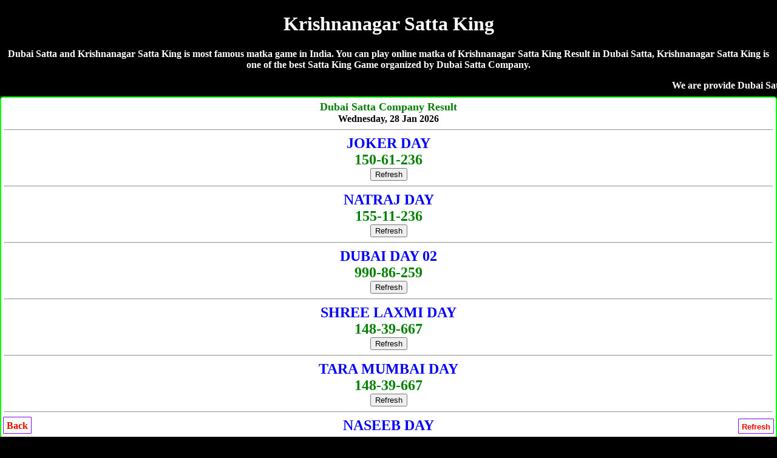

--- FILE ---
content_type: text/html; charset=UTF-8
request_url: https://dubaisattamatka.in/krishnanagar-satta-king.php
body_size: 6557
content:
<!DOCTYPE html>
<html lang="en">
<head>

<title>Krishnanagar Satta King | Satta King 786 | Krishnanagar Satta | Dubai Satta</title>
<meta name="description" content="Dubai Satta, Krishnanagar Satta King 786, Krishnanagar Satta King, Krishnanagar Satta King Result, Satta King 786, Krishnanagar Satta King King, Satta King 786 Krishnanagar, KrishnanagarSatta King">
<meta name="Keywords" content="Dubai Satta, Krishnanagar Satta King, Krishnanagar Result, Krishnanagar Satta, Krishnanagar Satta Result, Satta King 786, KrishnanagarSatta King, Krishnanagar Live Satta King Result, Krishnanagar Satta King King, Krishnanagar Satta King , Krishnanagar Satta King Fast Result, Krishnanagar Satta King Company, Krishnanagar Satta, Krishnanagar Satta King Jodi, Krishnanagar Satta King Leak Game"/>
<meta name="google" content="notranslate">
<meta name="viewport" content="width=device-width, initial-scale=1.0">
<link rel="icon" href="favicon.ico" type="image/x-icon"/>
<link rel="canonical" href="https://dubaisattamatka.in/krishnanagar-satta-king.php" />
<style>
body{background-color: #000; color:#fff; font-weight:bold; font-family:Georgia,serif; text-align:center; margin:auto;}  
a {text-decoration:none;}
.CHARTS{background-color:#fff;color:red;border-width:1px;border-color:lime;border-style:groove;margin-top:5px;margin-bottom:5px;padding-top:10px;padding-bottom:10px;border-radius:5px}.CHARTS a{color:red;text-decoration:none}
.CHART{ background-color: #fff; color: #000; font-weight: bold;  border:2px; border-style:solid; border-color:lime; padding:5px;  border-radius:5px; text-decoration: NONE;  margin-top:5px; margin-bottom:5px; }
 table {border-collapse: collapse; width: 100%; border:5px;}
.w {background-color: white; padding: 10px;}
.b {background-color: cyan; padding: 10px;}
.g {background-color: green; padding: 10px;}
.y {background-color: yellow; padding: 10px; }
.p {background-color: #ff14934a; padding: 10px;}
.button{ border: 2px solid #ff006c; background-color: #ff006c; color: #fff; padding: 3px 7px; border-radius: 8px 0; box-shadow: 0px 0px 1px #000000d6; font-size: 15px; margin: 2px 0 -1px; display: block; transition: all .3s; text-shadow: 1px 1px 2px #222; margin-top: 5px;}
.chart{ background-color: #fff; color: #000; font-weight: bold; font-size: larger; border:2px; border-style:groove; border-color:lime;  text-decoration: NONE;text-shadow: 1px 1px gold;  padding:10px; margin-top:5px; margin-bottom:5px;  border-radius:5px;}
.chart a { color: red; text-decoration: none;}
.charts{ background-color: #fff; color: #000; font-weight: bold;  font-size: larger; border:2px; border-style:groove; border-color:red;  text-decoration: NONE;text-shadow: 1px 1px gold; padding:10px; margin-top:5px; margin-bottom:5px;  border-radius:5px;}
.charts a { color: blue; text-decoration: none;}
.head{ background-color: #9C27B0; color: #fff; font-weight: bold;  font-size: large; text-decoration: none; text-shadow: -1px 1px red;   padding:10px; margin-top:5px; margin-bottom:5px;}
.head2{ background-color: #fff; color: #000; font-weight: bold; margin-top:5px; border-bottom:5px; border: 3px; border-color: #fcfcca; border-style:groove;  font-size: large; text-decoration: none;  padding:10px;}
.result{ background-color: #fff; color: #000; font-weight: bold; font-size: large; text-decoration: none;  padding:10px; border:3px; border-style:solid; border-color:lime;}
.new1 { background-color:#F6F6F6; }
.top{ background-color: white; color: black; border: 2px; border-color: #f2f2f2; border-style:groove; font-weight: bold; text-decoration: none; margin-top:5px; margin-bottom:5px;  border-radius:5px;}
.top a {text-decoration: none;}
.tophead{ background-color: white; color: black; border-width: 2px; border-color: skyblue; border-style: groove; margin-top: 5px; margin-bottom: 5px; padding-top: 10px; padding-bottom: 10px;  font-weight: 800; font-size: large;  font-style: bold; text-shadow: 0px 0px blue; border-radius:5px;}
.tophead a { color: red; text-decoration:none;}
.fixed-footer{padding:0;display:flex;position:fixed;bottom:0;left:0;width:100%;box-shadow:0 -2px 13px -3px #000}
.fixed-footer a{text-decoration:none; background-color:#900031;display:flex;justify-content:center;align-items:center;color:#fff;border-left:1px solid #6f0026;transition:all .3s;flex-direction:column;padding:5px 0 6px}
.fixed-footer a:hover{color:#fff;background-color:#710027;text-shadow:1px 1px 2px #333}
</style>
<link rel="apple-touch-icon" href="https://dubaisattamatka.me/favicon-192x192.png">
<link rel="icon" type="image/png" sizes="32x32" href="/favicon-32x32.png">
<link rel="icon" type="image/png" sizes="16x16" href="/favicon-16x16.png"></head>
<body>
<h1>Krishnanagar Satta King</h1>
<p>Dubai Satta and Krishnanagar Satta King is most famous matka game in India. You can play online matka of Krishnanagar Satta King Result in Dubai Satta, Krishnanagar Satta King is one of the best Satta King Game organized by Dubai Satta Company.</p>
<marquee>We are provide Dubai Satta with Krishnanagar Satta King, Krishnanagar Result, Krishnanagar Satta, Krishnanagar Satta Result, Satta King 786, KrishnanagarSatta King, Krishnanagar Live Satta King Result, Krishnanagar Satta King King, Krishnanagar Satta King , Krishnanagar Satta King Fast Result, Krishnanagar Satta King Company, Krishnanagar Satta, Krishnanagar Satta King Jodi, Krishnanagar Satta King Leak Game</marquee>
<!--Mumbai Company Result-->
<div class="CHART"><font size="4" color="green">Dubai Satta Company Result</font><br>Wednesday, 28  Jan 2026<hr>
<font size="5" color="blue">JOKER DAY</font>
<br>
<font  size="5" color="green">150-61-236</font><br><a href="https://dubaisattamatka.in/"><button>Refresh</button></a>
<hr>
<font size="5" color="blue">NATRAJ DAY </font>
<br>
<font  size="5" color="green">155-11-236</font><br><a href="https://dubaisattamatka.in/"><button>Refresh</button></a>
<hr>
<font size="5" color="blue">DUBAI DAY 02</font>
<br>
<font  size="5" color="green">990-86-259</font><br><a href="https://dubaisattamatka.in/"><button>Refresh</button></a>
<hr>
<font size="5" color="blue">SHREE LAXMI DAY</font>
<br>
<font  size="5" color="green">148-39-667</font><br><a href="https://dubaisattamatka.in/"><button>Refresh</button></a>
<hr>
<font size="5" color="blue">TARA MUMBAI DAY</font>
<br>
<font  size="5" color="green">148-39-667</font><br><a href="https://dubaisattamatka.in/"><button>Refresh</button></a>
<hr>
<font size="5" color="blue">NASEEB DAY</font>
<br>
<font  size="5" color="green">356-4</font><br><a href="https://dubaisattamatka.in/"><button>Refresh</button></a>
<hr>
<font size="5" color="blue">BHOOTNATH DAY </font>
<br>
<font  size="5" color="green">356-4</font><br><a href="https://dubaisattamatka.in/"><button>Refresh</button></a>
<hr>
<font size="5" color="blue">LAXMI DAY</font>
<br>
<font  size="5" color="green">466-6</font><br><a href="https://dubaisattamatka.in/"><button>Refresh</button></a>
<hr>
<font size="5" color="blue">MILAN DAY</font>
<br>
<font  size="5" color="green">119-1</font><br><a href="https://dubaisattamatka.in/"><button>Refresh</button></a>
<hr>
<font size="5" color="blue">NEW WORLI DAY</font>
<br>
<font  size="5" color="green">114-6</font><br><a href="https://dubaisattamatka.in/"><button>Refresh</button></a>
<hr>
<font size="5" color="blue">SHIMLA DAY</font>
<br>
<font  size="5" color="green">119-1</font><br><a href="https://dubaisattamatka.in/"><button>Refresh</button></a>
<hr>
<font size="5" color="blue">SUPREME DAY</font>
<br>
<font  size="5" color="green">128-1</font><br><a href="https://dubaisattamatka.in/"><button>Refresh</button></a>
<hr>
<font size="5" color="blue">SUN DAY</font>
<br>
<font  size="5" color="green">236-1</font><br><a href="https://dubaisattamatka.in/"><button>Refresh</button></a>
<hr>
<font size="5" color="blue">MAHAKAL DAY</font>
<br>
<font  size="5" color="green">119-1</font><br><a href="https://dubaisattamatka.in/"><button>Refresh</button></a>
<hr>
<font size="5" color="blue">DHANVARSHA</font>
<br>
<font  size="5" color="green">348-5</font><br><a href="https://dubaisattamatka.in/"><button>Refresh</button></a>
<hr>
<font size="5" color="blue">KOHINOOR DAY</font>
<br>
<font  size="5" color="green">247-3</font><br><a href="https://dubaisattamatka.in/"><button>Refresh</button></a>
<hr>
<font size="5" color="blue">RAJDHANI DAY</font>
<br>
<font  size="5" color="green">279-8</font><br><a href="https://dubaisattamatka.in/"><button>Refresh</button></a>
<hr>
<font size="5" color="blue">MUMBAI RATAN DAY</font>
<br>
<font  size="5" color="green">279-8</font><br><a href="https://dubaisattamatka.in/"><button>Refresh</button></a>
<hr>
<font size="5" color="blue">DUBAI DAY</font>
<br>
<font  size="5" color="green">389-0</font><br><a href="https://dubaisattamatka.in/"><button>Refresh</button></a>
<hr>
<font size="5" color="blue">KALYAN</font>
<br>
<font  size="5" color="green">348-5</font><br><a href="https://dubaisattamatka.in/"><button>Refresh</button></a>
<hr>
<font size="5" color="blue">BADSHAH DAY</font>
<br>
<font  size="5" color="green">334-0</font><br><a href="https://dubaisattamatka.in/"><button>Refresh</button></a>
<hr>
<font size="5" color="blue">NAGMANI</font>
<br>
<font  size="5" color="green">670-3</font><br><a href="https://dubaisattamatka.in/"><button>Refresh</button></a>
<hr>
<font size="5" color="blue">DUBAI RATAN DAY</font>
<br>
<font  size="5" color="green">348-5</font><br><a href="https://dubaisattamatka.in/"><button>Refresh</button></a>
<hr>
<font size="5" color="blue">JIO BAZAR DAY</font>
<br>
<font  size="5" color="green">248-4</font><br><a href="https://dubaisattamatka.in/"><button>Refresh</button></a>
<hr>
अगर आप खुदका मटका बाजार चलते है तो अपना रिजल्ट साईट पर अपडेट करवाने के लिए कॉल करे- <a href="tel:09179631324"><h3>Pritam Bhai- 09179631324</h3></a>
अडवांस रिजल्ट फीस- Rs.15000/-
</div>
<!--Mumbai Company Result-->

<div class="CHART">सूरत बाज़ार, चेन्नई सुपर, नागपुर डे/नाईट, चेन्नई डे/नाईट, लक्ष्मी डे/नाईट, न्यू वोर्ली डे/नाईट, दुबई डे/नाईट, बादशाह डे/नाईट, सभी गेम का रिजल्ट 1 घंटे पहले लेनें के लिए कॉल करे- <br><br><span style="color:green;"><a href="tel:09179631324">Pritam Bhai- 09179631324</a>
<hr>अडवांस रिजल्ट फीस- Rs.15000/- Per Game</span><br><br>Paytm, Phonepe, GooglePay, Number<br><br><a href="tel:09179631324">Pritam Bhai- 09179631324</a>
</div>
<div style="background-color:yellow; border-radius:5px; padding-top:10px; padding-bottom:10px;"><a href="https://dkmatka.com" style="text-decoration:none;">DKMATKA.COM<br><br>दोस्तों अब आप घर बैठे गेम खेल सकते है!<br><br>जोकर डे/नाइट, नटराज डे/नाइट, राजस्थान डे/नाईट, शिमला डे/नाईट, मुंबई रतन डे/नाइट, जोधपुर डे/नाईट<br><br><span style="color:red;">शुभ बाजार डे/नाइट, धनराज डे/नाइट, बंगाल डे/नाइट, धनलक्ष्मी डे/नाइट, मुंबई वर्ली डे/नाइट, गोवा बाजार डे/नाइट, महाराष्ट्र डे/नाइट, धनलक्ष्मी डे/नाइट, श्रीलक्ष्मी डे/नाइट, नसीब डे/नाइट, महाकाल डे/नाइट,</span><br><br>गेम खेलेंने के लिए नीचे दीये नंबर पर संपर्क करे!<br><br><big>To Play Online Click Here</big>
</a><hr><a href="tel:09755370370"><h3>09755370370</h3></a></div><table class="CHARTS" cellpadding="5" border="1" width="100%" style="background-color:#fc9; font-family:Georgia,serif;">
        <tr><th>SATTA MATKA RESULT</th></tr>
<tr>
<td class="w">

<span style="font-size:22px; color:darkblue;">JIO BAZAR DAY</span><br>
<a style="position: absolute; left:15px;" href="https://dubaisattamatka.me/jio_day_chart.php"><button class="button">Jodi</button></a> <span style="color:blue; font-size:23px;">248-4</span> <a style="position: absolute; right:15px;" href="https://dubaisattamatka.me/jio_day_panel_chart.php"><button class="button">Panel</button></a><br><span style="color:darkblue; font-size:14px;">(03:25 pm - 05:25 pm)</span><br><a href="https://dubaisattamatka.me/"><button>Refresh</button></a>
</td></tr>
<tr>
<td class="w">

<span style="font-size:22px; color:darkblue;">JIO BAZAR NIGHT</span><br>
<a style="position: absolute; left:15px;" href="https://dubaisattamatka.me/jio_night_chart.php"><button class="button">Jodi</button></a> <span style="color:blue; font-size:23px;">789-48-134</span> <a style="position: absolute; right:15px;" href="https://dubaisattamatka.me/jio_night_panel_chart.php"><button class="button">Panel</button></a><br><span style="color:darkblue; font-size:14px;">(09:25 pm - 11:25 pm)</span><br><a href="https://dubaisattamatka.me/"><button>Refresh</button></a>
</td></tr>
<tr>
<td class="w">

<span style="font-size:22px; color:darkblue;">PRABHAT MORNING</span><br>
<a style="position: absolute; left:15px;" href="https://dubaisattamatka.me/prabhat_morning_chart.php"><button class="button">Jodi</button></a> <span style="color:blue; font-size:23px;">Bandhai</span> <a style="position: absolute; right:15px;" href="https://dubaisattamatka.me/prabhat_morning_panel_chart.php"><button class="button">Panel</button></a><br><span style="color:darkblue; font-size:14px;">(11:20 am - 12:20 pm)</span><br><a href="https://dubaisattamatka.me/"><button>Refresh</button></a>
</td></tr>
<tr>
<td class="w">

<span style="font-size:22px; color:darkblue;">PRABHAT NIGHT</span><br>
<a style="position: absolute; left:15px;" href="https://dubaisattamatka.me/prabhat_night_chart.php"><button class="button">Jodi</button></a> <span style="color:blue; font-size:23px;">Bandhai</span> <a style="position: absolute; right:15px;" href="https://dubaisattamatka.me/prabhat_night_panel_chart.php"><button class="button">Panel</button></a><br><span style="color:darkblue; font-size:14px;">(07:15 pm - 08:15 pm)</span><br><a href="https://dubaisattamatka.me/"><button>Refresh</button></a>
</td></tr>
<tr>
<td class="y">

<span style="font-size:22px; color:darkblue;">SUPER NAGPUR DAY</span><br>
<a style="position: absolute; left:15px;" href="https://dubaisattamatka.me/super_nagpur_day_chart.php"><button class="button">Jodi</button></a> <span style="color:blue; font-size:23px;">150-63-229</span> <a style="position: absolute; right:15px;" href="https://dubaisattamatka.me/super_nagpur_day_panel_chart.php"><button class="button">Panel</button></a><br><span style="color:darkblue; font-size:14px;">(01:30pm - 03:00pm)	</span><br><a href="https://dubaisattamatka.me/"><button>Refresh</button></a>
</td></tr>
<tr>
<td class="w">

<span style="font-size:22px; color:darkblue;">KALYAN MORNING</span><br>
<a style="position: absolute; left:15px;" href="https://dubaisattamatka.me/kalyan_morning_chart.php"><button class="button">Jodi</button></a> <span style="color:blue; font-size:23px;">156-23-346</span> <a style="position: absolute; right:15px;" href="https://dubaisattamatka.me/kalyan_morning_panel_chart.php"><button class="button">Panel</button></a><br><span style="color:darkblue; font-size:14px;">(11:15 pm - 12:15 pm)</span><br><a href="https://dubaisattamatka.me/"><button>Refresh</button></a>
</td></tr>
<tr>
<td class="w">

<span style="font-size:22px; color:darkblue;">MADHUR MORNING</span><br>
<a style="position: absolute; left:15px;" href="https://dubaisattamatka.me/madhur_morning_chart.php"><button class="button">Jodi</button></a> <span style="color:blue; font-size:23px;">160-78-189</span> <a style="position: absolute; right:15px;" href="https://dubaisattamatka.me/madhur_morning_panel_chart.php"><button class="button">Panel</button></a><br><span style="color:darkblue; font-size:14px;">(11:30 pm - 12:30 pm)</span><br><a href="https://dubaisattamatka.me/"><button>Refresh</button></a>
</td></tr>
<tr>
<td class="w">

<span style="font-size:22px; color:darkblue;">GOA BAZAR DAY</span><br>
<a style="position: absolute; left:15px;" href="https://dubaisattamatka.me/goa_bazar_day_chart.php"><button class="button">Jodi</button></a> <span style="color:blue; font-size:23px;">230-54-220</span> <a style="position: absolute; right:15px;" href="https://dubaisattamatka.me/goa_bazar_day_panel_chart.php"><button class="button">Panel</button></a><br><span style="color:darkblue; font-size:14px;">(12:00 pm - 02:00 pm)</span><br><a href="https://dubaisattamatka.me/"><button>Refresh</button></a>
</td></tr>
<tr>
<td class="y">

<span style="font-size:22px; color:darkblue;">DHANLAXMI DAY</span><br>
<a style="position: absolute; left:15px;" href="https://dubaisattamatka.me/dhanlaxmi_day_chart.php"><button class="button">Jodi</button></a> <span style="color:blue; font-size:23px;">145-05-258</span> <a style="position: absolute; right:15px;" href="https://dubaisattamatka.me/dhanlaxmi_day_panel_chart.php"><button class="button">Panel</button></a><br><span style="color:darkblue; font-size:14px;">(11:00 am - 12:30 pm)</span><br><a href="https://dubaisattamatka.me/"><button>Refresh</button></a>
</td></tr>
<tr>
<td class="w">

<span style="font-size:22px; color:darkblue;">SURAT BAZAR</span><br>
<a style="position: absolute; left:15px;" href="https://dubaisattamatka.me/surat_bazar_chart.php"><button class="button">Jodi</button></a> <span style="color:blue; font-size:23px;">600-66-178</span> <a style="position: absolute; right:15px;" href="https://dubaisattamatka.me/surat_bazar_panel_chart.php"><button class="button">Panel</button></a><br><span style="color:darkblue; font-size:14px;">(12:30 pm - 01:30 pm) </span><br><a href="https://dubaisattamatka.me/"><button>Refresh</button></a>
</td></tr>
<tr>
<td class="w">

<span style="font-size:22px; color:darkblue;">TIME BAZAR</span><br>
<a style="position: absolute; left:15px;" href="https://dubaisattamatka.me/time_bazar_chart.php"><button class="button">Jodi</button></a> <span style="color:blue; font-size:23px;">155-11-236</span> <a style="position: absolute; right:15px;" href="https://dubaisattamatka.me/time_bazar_panel_chart.php"><button class="button">Panel</button></a><br><span style="color:darkblue; font-size:14px;">(01:00 pm - 03:15 pm) </span><br><a href="https://dubaisattamatka.me/"><button>Refresh</button></a>
</td></tr>
<tr>
<td class="w">

<span style="font-size:22px; color:darkblue;">CHENNAI SUPER</span><br>
<a style="position: absolute; left:15px;" href="https://dubaisattamatka.me/chennai_super_chart.php"><button class="button">Jodi</button></a> <span style="color:blue; font-size:23px;">150-66-123</span> <a style="position: absolute; right:15px;" href="https://dubaisattamatka.me/chennai_super_panel_chart.php"><button class="button">Panel</button></a><br><span style="color:darkblue; font-size:14px;">(12:30 pm - 01:30 pm) </span><br><a href="https://dubaisattamatka.me/"><button>Refresh</button></a>
</td></tr>
<tr>
<td class="y">

<span style="font-size:22px; color:darkblue;">JOKER DAY</span><br>
<a style="position: absolute; left:15px;" href="https://dubaisattamatka.me/joker_day_chart.php"><button class="button">Jodi</button></a> <span style="color:blue; font-size:23px;">150-61-236</span> <a style="position: absolute; right:15px;" href="https://dubaisattamatka.me/joker_day_panel_chart.php"><button class="button">Panel</button></a><br><span style="color:darkblue; font-size:14px;">(01:45 pm - 04:00 pm)</span><br><a href="https://dubaisattamatka.me/"><button>Refresh</button></a>
</td></tr>
<tr>
<td class="w">

<span style="font-size:22px; color:darkblue;">DHAN SHREE DAY</span><br>
<a style="position: absolute; left:15px;" href="https://dubaisattamatka.me/dhan_shree_day_chart.php"><button class="button">Jodi</button></a> <span style="color:blue; font-size:23px;">459-81-344</span> <a style="position: absolute; right:15px;" href="https://dubaisattamatka.me/dhan_shree_day_panel_chart.php"><button class="button">Panel</button></a><br><span style="color:darkblue; font-size:14px;">(11:15 pm - 12:15 pm)</span><br><a href="https://dubaisattamatka.me/"><button>Refresh</button></a>
</td></tr>
<tr>
<td class="w">

<span style="font-size:22px; color:darkblue;">SRIDEVI</span><br>
<a style="position: absolute; left:15px;" href="https://dubaisattamatka.me/sridevi_chart.php"><button class="button">Jodi</button></a> <span style="color:blue; font-size:23px;">490-36-899</span> <a style="position: absolute; right:15px;" href="https://dubaisattamatka.me/sridevi_panel_chart.php"><button class="button">Panel</button></a><br><span style="color:darkblue; font-size:14px;">(11:40 am - 12:40 pm)</span><br><a href="https://dubaisattamatka.me/"><button>Refresh</button></a>
</td></tr>
<tr>
<td class="w">

<span style="font-size:22px; color:darkblue;">DHAN KUBER DAY</span><br>
<a style="position: absolute; left:15px;" href="https://dubaisattamatka.me/dhan_kuber_day_chart.php"><button class="button">Jodi</button></a> <span style="color:blue; font-size:23px;">490-36-899</span> <a style="position: absolute; right:15px;" href="https://dubaisattamatka.me/dhan_kuber_day_panel_chart.php"><button class="button">Panel</button></a><br><span style="color:darkblue; font-size:14px;">(01:00 pm - 02:00 pm)</span><br><a href="https://dubaisattamatka.me/"><button>Refresh</button></a>
</td></tr>
<tr>
<td class="w">

<span style="font-size:22px; color:darkblue;">NATRAJ DAY </span><br>
<a style="position: absolute; left:15px;" href="https://dubaisattamatka.me/natraj_day_chart.php"><button class="button">Jodi</button></a> <span style="color:blue; font-size:23px;">155-11-236</span> <a style="position: absolute; right:15px;" href="https://dubaisattamatka.me/natraj_day_panel_chart.php"><button class="button">Panel</button></a><br><span style="color:darkblue; font-size:14px;">(01:50 pm - 04:00 pm)</span><br><a href="https://dubaisattamatka.me/"><button>Refresh</button></a>
</td></tr>
<tr>
<td class="w">

<span style="font-size:22px; color:darkblue;">RAJDHANI FAST DAY</span><br>
<a style="position: absolute; left:15px;" href="https://dubaisattamatka.me/ "><button class="button">Jodi</button></a> <span style="color:blue; font-size:23px;">779-34-167</span> <a style="position: absolute; right:15px;" href="https://dubaisattamatka.me/ "><button class="button">Panel</button></a><br><span style="color:darkblue; font-size:14px;">(01:30 pm - 03:00 pm)</span><br><a href="https://dubaisattamatka.me/"><button>Refresh</button></a>
</td></tr>
<tr>
<td class="y">

<span style="font-size:22px; color:darkblue;">MUMBAI WORLI DAY</span><br>
<a style="position: absolute; left:15px;" href="https://dubaisattamatka.me/mumbai_worli_day_chart.php"><button class="button">Jodi</button></a> <span style="color:blue; font-size:23px;">790-66-349</span> <a style="position: absolute; right:15px;" href="https://dubaisattamatka.me/mumbai_worli_day_panel_chart.php"><button class="button">Panel</button></a><br><span style="color:darkblue; font-size:14px;">(11:30 am - 01:00 pm)</span><br><a href="https://dubaisattamatka.me/"><button>Refresh</button></a>
</td></tr>
<tr>
<td class="w">

<span style="font-size:22px; color:darkblue;">NAGPUR DAY</span><br>
<a style="position: absolute; left:15px;" href="https://dubaisattamatka.me/nagpur_day_chart.php"><button class="button">Jodi</button></a> <span style="color:blue; font-size:23px;">156-23-148</span> <a style="position: absolute; right:15px;" href="https://dubaisattamatka.me/nagpur_day_panel_chart.php"><button class="button">Panel</button></a><br><span style="color:darkblue; font-size:14px;">(01:00 pm - 02:00 pm)</span><br><a href="https://dubaisattamatka.me/"><button>Refresh</button></a>
</td></tr>
<tr>
<td class="w">

<span style="font-size:22px; color:darkblue;">MADHUR DAY</span><br>
<a style="position: absolute; left:15px;" href="https://dubaisattamatka.me/madhur_day_chart.php"><button class="button">Jodi</button></a> <span style="color:blue; font-size:23px;">160-78-369</span> <a style="position: absolute; right:15px;" href="https://dubaisattamatka.me/madhur_day_panel_chart.php"><button class="button">Panel</button></a><br><span style="color:darkblue; font-size:14px;">(01:30 pm - 02:30 pm)</span><br><a href="https://dubaisattamatka.me/"><button>Refresh</button></a>
</td></tr>
<tr>
<td class="w">

<span style="font-size:22px; color:darkblue;">CHENNAI DAY</span><br>
<a style="position: absolute; left:15px;" href="https://dubaisattamatka.me/chennai_day_chart.php"><button class="button">Jodi</button></a> <span style="color:blue; font-size:23px;">156-23-346</span> <a style="position: absolute; right:15px;" href="https://dubaisattamatka.me/chennai_day_panel_chart.php"><button class="button">Panel</button></a><br><span style="color:darkblue; font-size:14px;">(01:00 pm - 02:00 pm)</span><br><a href="https://dubaisattamatka.me/"><button>Refresh</button></a>
</td></tr>
<tr>
<td class="y">

<span style="font-size:22px; color:darkblue;">RAJASTHAN DAY</span><br>
<a style="position: absolute; left:15px;" href="https://dubaisattamatka.me/rajasthan_day_chart.php"><button class="button">Jodi</button></a> <span style="color:blue; font-size:23px;">160-78-369</span> <a style="position: absolute; right:15px;" href="https://dubaisattamatka.me/rajasthan_day_panel_chart.php"><button class="button">Panel</button></a><br><span style="color:darkblue; font-size:14px;">(02:05 pm - 03:05 pm)</span><br><a href="https://dubaisattamatka.me/"><button>Refresh</button></a>
</td></tr>
<tr>
<td class="y">

<span style="font-size:22px; color:darkblue;">DUBAI DAY 02</span><br>
<a style="position: absolute; left:15px;" href="https://dubaisattamatka.me/dubai_day_02_chart.php"><button class="button">Jodi</button></a> <span style="color:blue; font-size:23px;">990-86-259</span> <a style="position: absolute; right:15px;" href="https://dubaisattamatka.me/dubai_day_02_panel_chart.php"><button class="button">Panel</button></a><br><span style="color:darkblue; font-size:14px;">(01:45 pm - 03:00 pm)</span><br><a href="https://dubaisattamatka.me/"><button>Refresh</button></a>
</td></tr>
<tr>
<td class="w">

<span style="font-size:22px; color:darkblue;">TARA MUMBAI DAY</span><br>
<a style="position: absolute; left:15px;" href="https://dubaisattamatka.me/tara_mumbai_day_chart.php"><button class="button">Jodi</button></a> <span style="color:blue; font-size:23px;">148-39-667</span> <a style="position: absolute; right:15px;" href="https://dubaisattamatka.me/tara_mumbai_day_panel_chart.php"><button class="button">Panel</button></a><br><span style="color:darkblue; font-size:14px;">(01:30-pm-03:00-pm)</span><br><a href="https://dubaisattamatka.me/"><button>Refresh</button></a>
</td></tr>
<tr>
<td class="w">

<span style="font-size:22px; color:darkblue;">SHREE LAXMI DAY</span><br>
<a style="position: absolute; left:15px;" href="https://dubaisattamatka.me/shree_laxmi_day_chart.php"><button class="button">Jodi</button></a> <span style="color:blue; font-size:23px;">148-39-667</span> <a style="position: absolute; right:15px;" href="https://dubaisattamatka.me/shree_laxmi_day_panel_chart.php"><button class="button">Panel</button></a><br><span style="color:darkblue; font-size:14px;">(02:50-pm-03:50 pm)</span><br><a href="https://dubaisattamatka.me/"><button>Refresh</button></a>
</td></tr>
<tr>
<td class="w">

<span style="font-size:22px; color:darkblue;">BHOOTNATH DAY </span><br>
<a style="position: absolute; left:15px;" href="https://dubaisattamatka.me/bhootnath_day_chart.php"><button class="button">Jodi</button></a> <span style="color:blue; font-size:23px;">356-4</span> <a style="position: absolute; right:15px;" href="https://dubaisattamatka.me/bhootnath_day_panel_chart.php"><button class="button">Panel</button></a><br><span style="color:darkblue; font-size:14px;">(01:55-pm-03:55-pm)
</span><br><a href="https://dubaisattamatka.me/"><button>Refresh</button></a>
</td></tr>
<tr>
<td class="w">

<span style="font-size:22px; color:darkblue;">NASEEB DAY</span><br>
<a style="position: absolute; left:15px;" href="https://dubaisattamatka.me/naseeb_day_chart.php"><button class="button">Jodi</button></a> <span style="color:blue; font-size:23px;">356-4</span> <a style="position: absolute; right:15px;" href="https://dubaisattamatka.me/naseeb_day_panel_chart.php"><button class="button">Panel</button></a><br><span style="color:darkblue; font-size:14px;">(02:30 pm - 04:30 pm)</span><br><a href="https://dubaisattamatka.me/"><button>Refresh</button></a>
</td></tr>
<tr>
<td class="w">

<span style="font-size:22px; color:darkblue;">MAHARASHTRA DAY</span><br>
<a style="position: absolute; left:15px;" href="https://dubaisattamatka.me/maharashtra_day_chart.php"><button class="button">Jodi</button></a> <span style="color:blue; font-size:23px;">236-16-259</span> <a style="position: absolute; right:15px;" href="https://dubaisattamatka.me/maharashtra_day_panel_chart.php"><button class="button">Panel</button></a><br><span style="color:darkblue; font-size:14px;">(02:00 pm - 03:00 pm)</span><br><a href="https://dubaisattamatka.me/"><button>Refresh</button></a>
</td></tr>
<tr>
<td class="w">

<span style="font-size:22px; color:darkblue;">LAXMI DAY</span><br>
<a style="position: absolute; left:15px;" href="https://dubaisattamatka.me/laxmi_day_chart.php"><button class="button">Jodi</button></a> <span style="color:blue; font-size:23px;">466-6</span> <a style="position: absolute; right:15px;" href="https://dubaisattamatka.me/laxmi_day_panel_chart.php"><button class="button">Panel</button></a><br><span style="color:darkblue; font-size:14px;">(02:30 pm - 04:30 pm)	</span><br><a href="https://dubaisattamatka.me/"><button>Refresh</button></a>
</td></tr>
<tr>
<td class="w">

<span style="font-size:22px; color:darkblue;">MILAN DAY</span><br>
<a style="position: absolute; left:15px;" href="https://dubaisattamatka.me/milan_day_chart.php"><button class="button">Jodi</button></a> <span style="color:blue; font-size:23px;">119-1</span> <a style="position: absolute; right:15px;" href="https://dubaisattamatka.me/milan_day_panel_chart.php"><button class="button">Panel</button></a><br><span style="color:darkblue; font-size:14px;">(03:00 pm - 05:00 pm)</span><br><a href="https://dubaisattamatka.me/"><button>Refresh</button></a>
</td></tr>
<tr>
<td class="w">

<span style="font-size:22px; color:darkblue;">NEW WORLI DAY</span><br>
<a style="position: absolute; left:15px;" href="https://dubaisattamatka.me/new_worli_day_chart.php"><button class="button">Jodi</button></a> <span style="color:blue; font-size:23px;">114-6</span> <a style="position: absolute; right:15px;" href="https://dubaisattamatka.me/new_worli_day_panel_chart.php"><button class="button">Panel</button></a><br><span style="color:darkblue; font-size:14px;"> (02:30 pm - 04:30 pm)	</span><br><a href="https://dubaisattamatka.me/"><button>Refresh</button></a>
</td></tr>
<tr>
<td class="y">

<span style="font-size:22px; color:darkblue;">SHIMLA DAY</span><br>
<a style="position: absolute; left:15px;" href="https://dubaisattamatka.me/shimla_day_chart.php"><button class="button">Jodi</button></a> <span style="color:blue; font-size:23px;">119-1</span> <a style="position: absolute; right:15px;" href="https://dubaisattamatka.me/shimla_day_panel_chart.php"><button class="button">Panel</button></a><br><span style="color:darkblue; font-size:14px;">(04:05pm - 06:05pm)	</span><br><a href="https://dubaisattamatka.me/"><button>Refresh</button></a>
</td></tr>
<tr>
<td class="w">

<span style="font-size:22px; color:darkblue;">SUPREME DAY</span><br>
<a style="position: absolute; left:15px;" href="https://dubaisattamatka.me/supreme_day_chart.php"><button class="button">Jodi</button></a> <span style="color:blue; font-size:23px;">128-1</span> <a style="position: absolute; right:15px;" href="https://dubaisattamatka.me/supreme_day_panel_chart.php"><button class="button">Panel</button></a><br><span style="color:darkblue; font-size:14px;">(03:35 pm - 05:35 pm)</span><br><a href="https://dubaisattamatka.me/"><button>Refresh</button></a>
</td></tr>
<tr>
<td class="b">

<span style="font-size:22px; color:darkblue;">SUN DAY</span><br>
<a style="position: absolute; left:15px;" href="https://dubaisattamatka.me/sun_day_chart.php"><button class="button">Jodi</button></a> <span style="color:blue; font-size:23px;">236-1</span> <a style="position: absolute; right:15px;" href="https://dubaisattamatka.me/sun_day_panel_chart.php"><button class="button">Panel</button></a><br><span style="color:darkblue; font-size:14px;">(04:05 pm - 06:05 pm)</span><br><a href="https://dubaisattamatka.me/"><button>Refresh</button></a>
</td></tr>
<tr>
<td class="w">

<span style="font-size:22px; color:darkblue;">MAHAKAL DAY</span><br>
<a style="position: absolute; left:15px;" href="https://dubaisattamatka.me/mahakal_day_chart.php"><button class="button">Jodi</button></a> <span style="color:blue; font-size:23px;">119-1</span> <a style="position: absolute; right:15px;" href="https://dubaisattamatka.me/mahakal_day_panel_chart.php"><button class="button">Panel</button></a><br><span style="color:darkblue; font-size:14px;">(03:50pm - 05:50pm)	</span><br><a href="https://dubaisattamatka.me/"><button>Refresh</button></a>
</td></tr>
<tr>
<td class="y">

<span style="font-size:22px; color:darkblue;">DHANVARSHA</span><br>
<a style="position: absolute; left:15px;" href="https://dubaisattamatka.me/dhanvarsha_chart.php"><button class="button">Jodi</button></a> <span style="color:blue; font-size:23px;">348-5</span> <a style="position: absolute; right:15px;" href="https://dubaisattamatka.me/dhanvarsha_panel_chart.php"><button class="button">Panel</button></a><br><span style="color:darkblue; font-size:14px;">(03:30 pm - 05:30 pm)</span><br><a href="https://dubaisattamatka.me/"><button>Refresh</button></a>
</td></tr>
<tr>
<td class="w">

<span style="font-size:22px; color:darkblue;">KOHINOOR DAY</span><br>
<a style="position: absolute; left:15px;" href="https://dubaisattamatka.me/kohinoor_day_chart.php"><button class="button">Jodi</button></a> <span style="color:blue; font-size:23px;">247-3</span> <a style="position: absolute; right:15px;" href="https://dubaisattamatka.me/kohinoor_day_panel_chart.php"><button class="button">Panel</button></a><br><span style="color:darkblue; font-size:14px;">(02:30 pm - 04:30 pm)	</span><br><a href="https://dubaisattamatka.me/"><button>Refresh</button></a>
</td></tr>
<tr>
<td class="w">

<span style="font-size:22px; color:darkblue;">RAJDHANI DAY</span><br>
<a style="position: absolute; left:15px;" href="https://dubaisattamatka.me/rajdhani_day_chart.php"><button class="button">Jodi</button></a> <span style="color:blue; font-size:23px;">279-8</span> <a style="position: absolute; right:15px;" href="https://dubaisattamatka.me/rajdhani_day_panel_chart.php"><button class="button">Panel</button></a><br><span style="color:darkblue; font-size:14px;">(03:00 pm - 05:00 pm)</span><br><a href="https://dubaisattamatka.me/"><button>Refresh</button></a>
</td></tr>
<tr>
<td class="y">

<span style="font-size:22px; color:darkblue;">MUMBAI RATAN DAY</span><br>
<a style="position: absolute; left:15px;" href="https://dubaisattamatka.me/mumbai_ratan_day_chart.php"><button class="button">Jodi</button></a> <span style="color:blue; font-size:23px;">279-8</span> <a style="position: absolute; right:15px;" href="https://dubaisattamatka.me/mumbai_ratan_day_panel_chart.php"><button class="button">Panel</button></a><br><span style="color:darkblue; font-size:14px;">(04:05 pm - 06:05 pm)</span><br><a href="https://dubaisattamatka.me/"><button>Refresh</button></a>
</td></tr>
<tr>
<td class="w">

<span style="font-size:22px; color:darkblue;">DUBAI DAY</span><br>
<a style="position: absolute; left:15px;" href="https://dubaisattamatka.me/dubai_day_chart.php"><button class="button">Jodi</button></a> <span style="color:blue; font-size:23px;">389-0</span> <a style="position: absolute; right:15px;" href="https://dubaisattamatka.me/dubai_day_panel_chart.php"><button class="button">Panel</button></a><br><span style="color:darkblue; font-size:14px;">(03:30 pm - 05:30 pm)</span><br><a href="https://dubaisattamatka.me/"><button>Refresh</button></a>
</td></tr>
<tr>
<td class="w">

<span style="font-size:22px; color:darkblue;">KALYAN</span><br>
<a style="position: absolute; left:15px;" href="https://dubaisattamatka.me/kalyan_chart.php"><button class="button">Jodi</button></a> <span style="color:blue; font-size:23px;">348-5</span> <a style="position: absolute; right:15px;" href="https://dubaisattamatka.me/kalyan_panel_chart.php"><button class="button">Panel</button></a><br><span style="color:darkblue; font-size:14px;">(03:15 pm - 05:15 pm)</span><br><a href="https://dubaisattamatka.me/"><button>Refresh</button></a>
</td></tr>
<tr>
<td class="w">

<span style="font-size:22px; color:darkblue;">BADSHAH DAY</span><br>
<a style="position: absolute; left:15px;" href="https://dubaisattamatka.me/badshah_day_chart.php"><button class="button">Jodi</button></a> <span style="color:blue; font-size:23px;">334-0</span> <a style="position: absolute; right:15px;" href="https://dubaisattamatka.me/badshah_day_panel_chart.php"><button class="button">Panel</button></a><br><span style="color:darkblue; font-size:14px;">( 03:30 pm - 05:30 pm)</span><br><a href="https://dubaisattamatka.me/"><button>Refresh</button></a>
</td></tr>
<tr>
<td class="y">

<span style="font-size:22px; color:darkblue;">JODHPUR DAY</span><br>
<a style="position: absolute; left:15px;" href="https://dubaisattamatka.me/jodhpur_day_chart.php"><button class="button">Jodi</button></a> <span style="color:blue; font-size:23px;">250-76-600</span> <a style="position: absolute; right:15px;" href="https://dubaisattamatka.me/jodhpur_day_panel_chart.php"><button class="button">Panel</button></a><br><span style="color:darkblue; font-size:14px;">( 05:30 pm - 07:30 pm)</span><br><a href="https://dubaisattamatka.me/"><button>Refresh</button></a>
</td></tr>
<tr>
<td class="w">

<span style="font-size:22px; color:darkblue;">BHOOTNATH NIGHT</span><br>
<a style="position: absolute; left:15px;" href="https://dubaisattamatka.me/bhootnath_night_chart.php"><button class="button">Jodi</button></a> <span style="color:blue; font-size:23px;">290-17-458</span> <a style="position: absolute; right:15px;" href="https://dubaisattamatka.me/bhootnath_night_panel_chart.php"><button class="button">Panel</button></a><br><span style="color:darkblue; font-size:14px;">( 06:00 pm - 09:00 pm)</span><br><a href="https://dubaisattamatka.me/"><button>Refresh</button></a>
</td></tr>
<tr>
<td class="w">

<span style="font-size:22px; color:darkblue;">NASEEB NIGHT</span><br>
<a style="position: absolute; left:15px;" href="https://dubaisattamatka.me/naseeb_night_chart.php"><button class="button">Jodi</button></a> <span style="color:blue; font-size:23px;">290-17-458</span> <a style="position: absolute; right:15px;" href="https://dubaisattamatka.me/naseeb_night_panel_chart.php"><button class="button">Panel</button></a><br><span style="color:darkblue; font-size:14px;">(06:30 pm - 09:30 pm)
</span><br><a href="https://dubaisattamatka.me/"><button>Refresh</button></a>
</td></tr>
<tr>
<td class="w">

<span style="font-size:22px; color:darkblue;">NAGMANI</span><br>
<a style="position: absolute; left:15px;" href="https://dubaisattamatka.me/nagmani_chart.php"><button class="button">Jodi</button></a> <span style="color:blue; font-size:23px;">670-3</span> <a style="position: absolute; right:15px;" href="https://dubaisattamatka.me/nagmani_panel_chart.php"><button class="button">Panel</button></a><br><span style="color:darkblue; font-size:14px;">( 04:30 pm - 06:30 pm)</span><br><a href="https://dubaisattamatka.me/"><button>Refresh</button></a>
</td></tr>
<tr>
<td class="y">

<span style="font-size:22px; color:darkblue;">DHANLAXMI NIGHT</span><br>
<a style="position: absolute; left:15px;" href="https://dubaisattamatka.me/dhanlaxmi_night_chart.php"><button class="button">Jodi</button></a> <span style="color:blue; font-size:23px;">236-16-259</span> <a style="position: absolute; right:15px;" href="https://dubaisattamatka.me/dhanlaxmi_night_panel_chart.php"><button class="button">Panel</button></a><br><span style="color:darkblue; font-size:14px;">(07:00 pm - 08:30 pm)	</span><br><a href="https://dubaisattamatka.me/"><button>Refresh</button></a>
</td></tr>
<tr>
<td class="w">

<span style="font-size:22px; color:darkblue;">DHAN SHREE NIGHT</span><br>
<a style="position: absolute; left:15px;" href="https://dubaisattamatka.me/dhan_shree_night_chart.php"><button class="button">Jodi</button></a> <span style="color:blue; font-size:23px;">177-55-122</span> <a style="position: absolute; right:15px;" href="https://dubaisattamatka.me/dhan_shree_night_panel_chart.php"><button class="button">Panel</button></a><br><span style="color:darkblue; font-size:14px;">(06:30 pm - 07:30 pm)</span><br><a href="https://dubaisattamatka.me/"><button>Refresh</button></a>
</td></tr>
<tr>
<td class="w">

<span style="font-size:22px; color:darkblue;">SRIDEVI NIGHT</span><br>
<a style="position: absolute; left:15px;" href="https://dubaisattamatka.me/sridevi_night_chart.php"><button class="button">Jodi</button></a> <span style="color:blue; font-size:23px;">226-00-677</span> <a style="position: absolute; right:15px;" href="https://dubaisattamatka.me/sridevi_night_panel_chart.php"><button class="button">Panel</button></a><br><span style="color:darkblue; font-size:14px;">(07:00 pm - 08:00 pm)</span><br><a href="https://dubaisattamatka.me/"><button>Refresh</button></a>
</td></tr>
<tr>
<td class="y">

<span style="font-size:22px; color:darkblue;">JOKER NIGHT </span><br>
<a style="position: absolute; left:15px;" href="https://dubaisattamatka.me/joker_night_chart.php"><button class="button">Jodi</button></a> <span style="color:blue; font-size:23px;">250-76-600</span> <a style="position: absolute; right:15px;" href="https://dubaisattamatka.me/joker_night_panel_chart.php"><button class="button">Panel</button></a><br><span style="color:darkblue; font-size:14px;">(07:05 pm - 08:05 pm)</span><br><a href="https://dubaisattamatka.me/"><button>Refresh</button></a>
</td></tr>
<tr>
<td class="w">

<span style="font-size:22px; color:darkblue;">DHAN KUBER NIGHT</span><br>
<a style="position: absolute; left:15px;" href="https://dubaisattamatka.me/dhan_kuber_night_chart.php"><button class="button">Jodi</button></a> <span style="color:blue; font-size:23px;">226-00-677</span> <a style="position: absolute; right:15px;" href="https://dubaisattamatka.me/dhan_kuber_night_panel_chart.php"><button class="button">Panel</button></a><br><span style="color:darkblue; font-size:14px;">(07:45 pm - 08:45 pm)</span><br><a href="https://dubaisattamatka.me/"><button>Refresh</button></a>
</td></tr>
<tr>
<td class="w">

<span style="font-size:22px; color:darkblue;">MAHARASHTRA NIGHT</span><br>
<a style="position: absolute; left:15px;" href="https://dubaisattamatka.me/maharashtra_night_chart.php"><button class="button">Jodi</button></a> <span style="color:blue; font-size:23px;">370-04-158</span> <a style="position: absolute; right:15px;" href="https://dubaisattamatka.me/maharashtra_night_panel_chart.php"><button class="button">Panel</button></a><br><span style="color:darkblue; font-size:14px;">(08:30 pm - 10:30 pm)</span><br><a href="https://dubaisattamatka.me/"><button>Refresh</button></a>
</td></tr>
<tr>
<td class="w">

<span style="font-size:22px; color:darkblue;">NATRAJ NIGHT</span><br>
<a style="position: absolute; left:15px;" href="https://dubaisattamatka.me/natraj_night_chart.php"><button class="button">Jodi</button></a> <span style="color:blue; font-size:23px;">250-76-600</span> <a style="position: absolute; right:15px;" href="https://dubaisattamatka.me/natraj_night_panel_chart.php"><button class="button">Panel</button></a><br><span style="color:darkblue; font-size:14px;">(07:05 pm - 08:05 pm)</span><br><a href="https://dubaisattamatka.me/"><button>Refresh</button></a>
</td></tr>
<tr>
<td class="w">

<span style="font-size:22px; color:darkblue;">NAGPUR NIGHT</span><br>
<a style="position: absolute; left:15px;" href="https://dubaisattamatka.me/nagpur_night_chart.php"><button class="button">Jodi</button></a> <span style="color:blue; font-size:23px;">800-80-578</span> <a style="position: absolute; right:15px;" href="https://dubaisattamatka.me/nagpur_night_panel_chart.php"><button class="button">Panel</button></a><br><span style="color:darkblue; font-size:14px;">(08:00 pm - 10:00 pm) </span><br><a href="https://dubaisattamatka.me/"><button>Refresh</button></a>
</td></tr>
<tr>
<td class="w">

<span style="font-size:22px; color:darkblue;">MADHUR NIGHT</span><br>
<a style="position: absolute; left:15px;" href="https://dubaisattamatka.me/madhur_night_chart.php"><button class="button">Jodi</button></a> <span style="color:blue; font-size:23px;">355-35-230</span> <a style="position: absolute; right:15px;" href="https://dubaisattamatka.me/madhur_night_panel_chart.php"><button class="button">Panel</button></a><br><span style="color:darkblue; font-size:14px;">(08:30 pm - 10:30 pm)	</span><br><a href="https://dubaisattamatka.me/"><button>Refresh</button></a>
</td></tr>
<tr>
<td class="w">

<span style="font-size:22px; color:darkblue;">CHENNAI NIGHT</span><br>
<a style="position: absolute; left:15px;" href="https://dubaisattamatka.me/chennai_night_chart.php"><button class="button">Jodi</button></a> <span style="color:blue; font-size:23px;">350-80-280</span> <a style="position: absolute; right:15px;" href="https://dubaisattamatka.me/chennai_night_panel_chart.php"><button class="button">Panel</button></a><br><span style="color:darkblue; font-size:14px;">(08:00 pm - 10:00 pm) </span><br><a href="https://dubaisattamatka.me/"><button>Refresh</button></a>
</td></tr>
<tr>
<td class="y">

<span style="font-size:22px; color:darkblue;">RAJASTHAN NIGHT</span><br>
<a style="position: absolute; left:15px;" href="https://dubaisattamatka.me/rajasthan_night_chart.php"><button class="button">Jodi</button></a> <span style="color:blue; font-size:23px;">355-35-230</span> <a style="position: absolute; right:15px;" href="https://dubaisattamatka.me/rajasthan_night_panel_chart.php"><button class="button">Panel</button></a><br><span style="color:darkblue; font-size:14px;">(09:05 pm - 11:05 pm)</span><br><a href="https://dubaisattamatka.me/"><button>Refresh</button></a>
</td></tr>
<tr>
<td class="w">

<span style="font-size:22px; color:darkblue;">RAJDHANI FAST NIGHT</span><br>
<a style="position: absolute; left:15px;" href="https://dubaisattamatka.me/punjab_night_chart.php"><button class="button">Jodi</button></a> <span style="color:blue; font-size:23px;">299-06-448</span> <a style="position: absolute; right:15px;" href="https://dubaisattamatka.me/punjab_night_panel_chart.php"><button class="button">Panel</button></a><br><span style="color:darkblue; font-size:14px;">(08:00 pm - 09:30 pm)</span><br><a href="https://dubaisattamatka.me/"><button>Refresh</button></a>
</td></tr>
<tr>
<td class="w">

<span style="font-size:22px; color:darkblue;">TARA MUMBAI NIGHT	</span><br>
<a style="position: absolute; left:15px;" href="https://dubaisattamatka.me/tara_mumbai_night_chart.php"><button class="button">Jodi</button></a> <span style="color:blue; font-size:23px;">789-40-479</span> <a style="position: absolute; right:15px;" href="https://dubaisattamatka.me/tara_mumbai_night_panel_chart.php"><button class="button">Panel</button></a><br><span style="color:darkblue; font-size:14px;">(08:30 pm - 10:30 pm)</span><br><a href="https://dubaisattamatka.me/"><button>Refresh</button></a>
</td></tr>
<tr>
<td class="w">

<span style="font-size:22px; color:darkblue;">SHREE LAXMI NIGHT</span><br>
<a style="position: absolute; left:15px;" href="https://dubaisattamatka.me/shree_laxmi_night_chart.php"><button class="button">Jodi</button></a> <span style="color:blue; font-size:23px;">789-41-146</span> <a style="position: absolute; right:15px;" href="https://dubaisattamatka.me/shree_laxmi_night_panel_chart.php"><button class="button">Panel</button></a><br><span style="color:darkblue; font-size:14px;">(09:15 pm - 11:15 pm)</span><br><a href="https://dubaisattamatka.me/"><button>Refresh</button></a>
</td></tr>
<tr>
<td class="w">

<span style="font-size:22px; color:darkblue;">MUMBAI WORLI NIGHT</span><br>
<a style="position: absolute; left:15px;" href="https://dubaisattamatka.me/mumbai_worli_night_chart.php"><button class="button">Jodi</button></a> <span style="color:blue; font-size:23px;">355-32-156</span> <a style="position: absolute; right:15px;" href="https://dubaisattamatka.me/mumbai_worli_night_panel_chart.php"><button class="button">Panel</button></a><br><span style="color:darkblue; font-size:14px;">(09:30 pm - 11:30 pm)</span><br><a href="https://dubaisattamatka.me/"><button>Refresh</button></a>
</td></tr>
<tr>
<td class="w">

<span style="font-size:22px; color:darkblue;">LAXMI NIGHT</span><br>
<a style="position: absolute; left:15px;" href="https://dubaisattamatka.me/laxmi_night_chart.php"><button class="button">Jodi</button></a> <span style="color:blue; font-size:23px;">566-72-345</span> <a style="position: absolute; right:15px;" href="https://dubaisattamatka.me/laxmi_night_panel_chart.php"><button class="button">Panel</button></a><br><span style="color:darkblue; font-size:14px;">(08:30 pm - 10:30 pm)</span><br><a href="https://dubaisattamatka.me/"><button>Refresh</button></a>
</td></tr>
<tr>
<td class="w">

<span style="font-size:22px; color:darkblue;">MILAN NIGHT</span><br>
<a style="position: absolute; left:15px;" href="https://dubaisattamatka.me/milan_night_chart.php"><button class="button">Jodi</button></a> <span style="color:blue; font-size:23px;">110-27-890</span> <a style="position: absolute; right:15px;" href="https://dubaisattamatka.me/milan_night_panel_chart.php"><button class="button">Panel</button></a><br><span style="color:darkblue; font-size:14px;">(09:10 pm - 11:10 pm)</span><br><a href="https://dubaisattamatka.me/"><button>Refresh</button></a>
</td></tr>
<tr>
<td class="w">

<span style="font-size:22px; color:darkblue;">NEW WORLI NIGHT</span><br>
<a style="position: absolute; left:15px;" href="https://dubaisattamatka.me/new_worli_night_chart.php"><button class="button">Jodi</button></a> <span style="color:blue; font-size:23px;">115-72-480</span> <a style="position: absolute; right:15px;" href="https://dubaisattamatka.me/new_worli_night_panel_chart.php"><button class="button">Panel</button></a><br><span style="color:darkblue; font-size:14px;">(08:30 pm - 10:30 pm)</span><br><a href="https://dubaisattamatka.me/"><button>Refresh</button></a>
</td></tr>
<tr>
<td class="y">

<span style="font-size:22px; color:darkblue;">SHIMLA NIGHT</span><br>
<a style="position: absolute; left:15px;" href="https://dubaisattamatka.me/shimla_night_chart.php"><button class="button">Jodi</button></a> <span style="color:blue; font-size:23px;">110-27-890</span> <a style="position: absolute; right:15px;" href="https://dubaisattamatka.me/shimla_night_panel_chart.php"><button class="button">Panel</button></a><br><span style="color:darkblue; font-size:14px;">(09:45 pm - 11:45 pm)</span><br><a href="https://dubaisattamatka.me/"><button>Refresh</button></a>
</td></tr>
<tr>
<td class="w">

<span style="font-size:22px; color:darkblue;">SUPREME NIGHT</span><br>
<a style="position: absolute; left:15px;" href="https://dubaisattamatka.me/supreme_night_chart.php"><button class="button">Jodi</button></a> <span style="color:blue; font-size:23px;">144-95-113</span> <a style="position: absolute; right:15px;" href="https://dubaisattamatka.me/supreme_night_panel_chart.php"><button class="button">Panel</button></a><br><span style="color:darkblue; font-size:14px;">(08:45 pm - 10:45 pm)</span><br><a href="https://dubaisattamatka.me/"><button>Refresh</button></a>
</td></tr>
<tr>
<td class="b">

<span style="font-size:22px; color:darkblue;">SUN NIGHT</span><br>
<a style="position: absolute; left:15px;" href="https://dubaisattamatka.me/sun_night_chart.php"><button class="button">Jodi</button></a> <span style="color:blue; font-size:23px;">144-95-113</span> <a style="position: absolute; right:15px;" href="https://dubaisattamatka.me/sun_night_panel_chart.php"><button class="button">Panel</button></a><br><span style="color:darkblue; font-size:14px;">(09:25 pm - 11:25 pm)</span><br><a href="https://dubaisattamatka.me/"><button>Refresh</button></a>
</td></tr>
<tr>
<td class="w">

<span style="font-size:22px; color:darkblue;">MAHAKAL NIGHT</span><br>
<a style="position: absolute; left:15px;" href="https://dubaisattamatka.me/mahakal_night_chart.php"><button class="button">Jodi</button></a> <span style="color:blue; font-size:23px;">110-27-899</span> <a style="position: absolute; right:15px;" href="https://dubaisattamatka.me/mahakal_night_panel_chart.php"><button class="button">Panel</button></a><br><span style="color:darkblue; font-size:14px;">(09:45 pm - 11:45 pm)</span><br><a href="https://dubaisattamatka.me/"><button>Refresh</button></a>
</td></tr>
<tr>
<td class="w">

<span style="font-size:22px; color:darkblue;">DUBAI NIGHT 02</span><br>
<a style="position: absolute; left:15px;" href="https://dubaisattamatka.me/dubai_night_02_chart.php"><button class="button">Jodi</button></a> <span style="color:blue; font-size:23px;">128-19-135</span> <a style="position: absolute; right:15px;" href="https://dubaisattamatka.me/dubai_night_02_panel_chart.php"><button class="button">Panel</button></a><br><span style="color:darkblue; font-size:14px;">(08:30 pm - 11:00 pm)</span><br><a href="https://dubaisattamatka.me/"><button>Refresh</button></a>
</td></tr>
<tr>
<td class="w">

<span style="font-size:22px; color:darkblue;">KOHINOOR NIGHT</span><br>
<a style="position: absolute; left:15px;" href="https://dubaisattamatka.me/kohinoor_night_chart.php"><button class="button">Jodi</button></a> <span style="color:blue; font-size:23px;">567-85-366</span> <a style="position: absolute; right:15px;" href="https://dubaisattamatka.me/kohinoor_night_panel_chart.php"><button class="button">Panel</button></a><br><span style="color:darkblue; font-size:14px;">(09:00 pm - 11:00 pm)</span><br><a href="https://dubaisattamatka.me/"><button>Refresh</button></a>
</td></tr>
<tr>
<td class="w">

<span style="font-size:22px; color:darkblue;">RAJDHANI NIGHT</span><br>
<a style="position: absolute; left:15px;" href="https://dubaisattamatka.me/rajdhani_night_chart.php"><button class="button">Jodi</button></a> <span style="color:blue; font-size:23px;">120-30-118</span> <a style="position: absolute; right:15px;" href="https://dubaisattamatka.me/rajdhani_night_panel_chart.php"><button class="button">Panel</button></a><br><span style="color:darkblue; font-size:14px;">(09:30 pm - 11:45 pm)</span><br><a href="https://dubaisattamatka.me/"><button>Refresh</button></a>
</td></tr>
<tr>
<td class="w">

<span style="font-size:22px; color:darkblue;">DUBAI NIGHT</span><br>
<a style="position: absolute; left:15px;" href="https://dubaisattamatka.me/dubai_night_chart.php"><button class="button">Jodi</button></a> <span style="color:blue; font-size:23px;">125-85-113</span> <a style="position: absolute; right:15px;" href="https://dubaisattamatka.me/dubai_night_panel_chart.php"><button class="button">Panel</button></a><br><span style="color:darkblue; font-size:14px;">(09:00 pm - 11:10 pm) </span><br><a href="https://dubaisattamatka.me/"><button>Refresh</button></a>
</td></tr>
<tr>
<td class="y">

<span style="font-size:22px; color:darkblue;">MUMBAI RATAN NIGHT</span><br>
<a style="position: absolute; left:15px;" href="https://dubaisattamatka.me/mumbai_ratan_night_chart.php"><button class="button">Jodi</button></a> <span style="color:blue; font-size:23px;">120-30-118</span> <a style="position: absolute; right:15px;" href="https://dubaisattamatka.me/mumbai_ratan_night_panel_chart.php"><button class="button">Panel</button></a><br><span style="color:darkblue; font-size:14px;">(10:05 pm - 12:00 am)</span><br><a href="https://dubaisattamatka.me/"><button>Refresh</button></a>
</td></tr>
<tr>
<td class="w">

<span style="font-size:22px; color:darkblue;">DHANVARSHA NIGHT</span><br>
<a style="position: absolute; left:15px;" href="https://dubaisattamatka.me/dhanvarsha_night_chart.php"><button class="button">Jodi</button></a> <span style="color:blue; font-size:23px;">256-31-399</span> <a style="position: absolute; right:15px;" href="https://dubaisattamatka.me/dhanvarsha_night_panel_chart.php"><button class="button">Panel</button></a><br><span style="color:darkblue; font-size:14px;">(08:15 pm - 11:00 Pm)</span><br><a href="https://dubaisattamatka.me/"><button>Refresh</button></a>
</td></tr>
<tr>
<td class="w">

<span style="font-size:22px; color:darkblue;">KALYAN NIGHT </span><br>
<a style="position: absolute; left:15px;" href="https://dubaisattamatka.me/kalyan_night_chart.php"><button class="button">Jodi</button></a> <span style="color:blue; font-size:23px;">256-31-399</span> <a style="position: absolute; right:15px;" href="https://dubaisattamatka.me/kalyan_night_panel_chart.php"><button class="button">Panel</button></a><br><span style="color:darkblue; font-size:14px;">(09:30 pm - 11:30 am)</span><br><a href="https://dubaisattamatka.me/"><button>Refresh</button></a>
</td></tr>
<tr>
<td class="w">

<span style="font-size:22px; color:darkblue;">BADSHAH NIGHT</span><br>
<a style="position: absolute; left:15px;" href="https://dubaisattamatka.me/badshah_night_chart.php"><button class="button">Jodi</button></a> <span style="color:blue; font-size:23px;">170-86-448</span> <a style="position: absolute; right:15px;" href="https://dubaisattamatka.me/badshah_night_panel_chart.php"><button class="button">Panel</button></a><br><span style="color:darkblue; font-size:14px;">(09:00 pm - 11:10 pm) </span><br><a href="https://dubaisattamatka.me/"><button>Refresh</button></a>
</td></tr>
<tr>
<td class="y">

<span style="font-size:22px; color:darkblue;">JODHPUR NIGHT</span><br>
<a style="position: absolute; left:15px;" href="https://dubaisattamatka.me/jodhpur_night_chart.php"><button class="button">Jodi</button></a> <span style="color:blue; font-size:23px;">256-31-399</span> <a style="position: absolute; right:15px;" href="https://dubaisattamatka.me/jodhpur_night_panel_chart.php"><button class="button">Panel</button></a><br><span style="color:darkblue; font-size:14px;">(10:05 pm - 12:00 am)</span><br><a href="https://dubaisattamatka.me/"><button>Refresh</button></a>
</td></tr>
<tr>
<td class="w">

<span style="font-size:22px; color:darkblue;">MAIN RATAN</span><br>
<a style="position: absolute; left:15px;" href="https://dubaisattamatka.me/main_ratan_chart.php"><button class="button">Jodi</button></a> <span style="color:blue; font-size:23px;">279-85-780</span> <a style="position: absolute; right:15px;" href="https://dubaisattamatka.me/main_ratan_panel_chart.php"><button class="button">Panel</button></a><br><span style="color:darkblue; font-size:14px;">(09:00 pm - 11:00 am)</span><br><a href="https://dubaisattamatka.me/"><button>Refresh</button></a>
</td></tr>
<tr>
<td class="p">

<span style="font-size:22px; color:darkblue;">MAIN BAZAR</span><br>
<a style="position: absolute; left:15px;" href="https://dubaisattamatka.me/main_bazar_chart.php"><button class="button">Jodi</button></a> <span style="color:blue; font-size:23px;">247-30-235</span> <a style="position: absolute; right:15px;" href="https://dubaisattamatka.me/main_bazar_panel_chart.php"><button class="button">Panel</button></a><br><span style="color:darkblue; font-size:14px;">(09:35 pm - 12:00 pm)</span><br><a href="https://dubaisattamatka.me/"><button>Refresh</button></a>
</td></tr>
<tr>
<td class="w">

<span style="font-size:22px; color:darkblue;">MUMBAI BAZAR</span><br>
<a style="position: absolute; left:15px;" href="https://dubaisattamatka.me/mumbai_bazar_chart.php"><button class="button">Jodi</button></a> <span style="color:blue; font-size:23px;">224-85-230</span> <a style="position: absolute; right:15px;" href="https://dubaisattamatka.me/mumbai_bazar_panel_chart.php"><button class="button">Panel</button></a><br><span style="color:darkblue; font-size:14px;">(09:00 pm - 11:00 pm)</span><br><a href="https://dubaisattamatka.me/"><button>Refresh</button></a>
</td></tr>
<tr>
<td class="w">

<span style="font-size:22px; color:darkblue;">GOA BAZAR NIGHT</span><br>
<a style="position: absolute; left:15px;" href="https://dubaisattamatka.me/goa_bazar_night_chart.php"><button class="button">Jodi</button></a> <span style="color:blue; font-size:23px;">440-80-136</span> <a style="position: absolute; right:15px;" href="https://dubaisattamatka.me/goa_bazar_night_panel_chart.php"><button class="button">Panel</button></a><br><span style="color:darkblue; font-size:14px;">(06:00 pm - 08:00 pm)</span><br><a href="https://dubaisattamatka.me/"><button>Refresh</button></a>
</td></tr>
<tr>
<td class="w">

<span style="font-size:22px; color:darkblue;">NAGPUR MAIN </span><br>
<a style="position: absolute; left:15px;" href="https://dubaisattamatka.me/nagpur_main_chart.php"><button class="button">Jodi</button></a> <span style="color:blue; font-size:23px;">458-76-259</span> <a style="position: absolute; right:15px;" href="https://dubaisattamatka.me/nagpur_main_panel_chart.php"><button class="button">Panel</button></a><br><span style="color:darkblue; font-size:14px;">(09:35 pm 11:35 pm)</span><br><a href="https://dubaisattamatka.me/"><button>Refresh</button></a>
</td></tr>
<tr>
<td class="w">

<span style="font-size:22px; color:darkblue;">MUMBAI SUPER BAZAR</span><br>
<a style="position: absolute; left:15px;" href="https://dubaisattamatka.me/mumbai_super_bazar_chart.php"><button class="button">Jodi</button></a> <span style="color:blue; font-size:23px;">120-30-118</span> <a style="position: absolute; right:15px;" href="https://dubaisattamatka.me/mumbai_super_bazar_panel_chart.php"><button class="button">Panel</button></a><br><span style="color:darkblue; font-size:14px;">(09:00 pm - 11:00 pm)</span><br><a href="https://dubaisattamatka.me/"><button>Refresh</button></a>
</td></tr>
<tr>
<td class="y">

<span style="font-size:22px; color:darkblue;">DUBAI RATAN DAY</span><br>
<a style="position: absolute; left:15px;" href="https://dubaisattamatka.me/dubai_ratan_day_chart.php"><button class="button">Jodi</button></a> <span style="color:blue; font-size:23px;">348-5</span> <a style="position: absolute; right:15px;" href="https://dubaisattamatka.me/dubai_ratan_day_panel_chart.php"><button class="button">Panel</button></a><br><span style="color:darkblue; font-size:14px;">(04:00 pm 06:00 pm)</span><br><a href="https://dubaisattamatka.me/"><button>Refresh</button></a>
</td></tr>
<tr>
<td class="w">

<span style="font-size:22px; color:darkblue;">DUBAI RATAN NIGHT</span><br>
<a style="position: absolute; left:15px;" href="https://dubaisattamatka.me/dubai_ratan_night_chart.php"><button class="button">Jodi</button></a> <span style="color:blue; font-size:23px;">256-31-399</span> <a style="position: absolute; right:15px;" href="https://dubaisattamatka.me/dubai_ratan_night_panel_chart.php"><button class="button">Panel</button></a><br><span style="color:darkblue; font-size:14px;">(09:00 pm 11:00 pm)</span><br><a href="https://dubaisattamatka.me/"><button>Refresh</button></a>
</td></tr>
<tr>
<td class="y">

<span style="font-size:22px; color:darkblue;">SUBH BAZAR DAY</span><br>
<a style="position: absolute; left:15px;" href="https://dubaisattamatka.me/subh_bazar_day_chart.php"><button class="button">Jodi</button></a> <span style="color:blue; font-size:23px;">250-76-600</span> <a style="position: absolute; right:15px;" href="https://dubaisattamatka.me/subh_bazar_day_panel_chart.php"><button class="button">Panel</button></a><br><span style="color:darkblue; font-size:14px;">(02:00pm - 03:00pm)
</span><br><a href="https://dubaisattamatka.me/"><button>Refresh</button></a>
</td></tr>
<tr>
<td class="w">

<span style="font-size:22px; color:darkblue;">SUBH BAZAR NIGHT</span><br>
<a style="position: absolute; left:15px;" href="https://dubaisattamatka.me/subh_bazar_night_chart.php"><button class="button">Jodi</button></a> <span style="color:blue; font-size:23px;">800-89-117</span> <a style="position: absolute; right:15px;" href="https://dubaisattamatka.me/subh_bazar_night_panel_chart.php"><button class="button">Panel</button></a><br><span style="color:darkblue; font-size:14px;">(08:30pm - 10:30pm)</span><br><a href="https://dubaisattamatka.me/"><button>Refresh</button></a>
</td></tr>
<tr>
<td class="w">

<span style="font-size:22px; color:darkblue;">DHANRAJ DAY</span><br>
<a style="position: absolute; left:15px;" href="https://dubaisattamatka.me/dhanraj_day_chart.php"><button class="button">Jodi</button></a> <span style="color:blue; font-size:23px;">117-99-450</span> <a style="position: absolute; right:15px;" href="https://dubaisattamatka.me/dhanraj_day_panel_chart.php"><button class="button">Panel</button></a><br><span style="color:darkblue; font-size:14px;">(12:30pm - 01:30pm)
</span><br><a href="https://dubaisattamatka.me/"><button>Refresh</button></a>
</td></tr>
<tr>
<td class="w">

<span style="font-size:22px; color:darkblue;">DHANRAJ NIGHT</span><br>
<a style="position: absolute; left:15px;" href="https://dubaisattamatka.me/dhanraj_night_chart.php"><button class="button">Jodi</button></a> <span style="color:blue; font-size:23px;">360-95-140</span> <a style="position: absolute; right:15px;" href="https://dubaisattamatka.me/dhanraj_night_panel_chart.php"><button class="button">Panel</button></a><br><span style="color:darkblue; font-size:14px;">(08:00pm - 09:00pm)</span><br><a href="https://dubaisattamatka.me/"><button>Refresh</button></a>
</td></tr>
<tr>
<td class="w">

<span style="font-size:22px; color:darkblue;">BANGAL DAY</span><br>
<a style="position: absolute; left:15px;" href="https://dubaisattamatka.me/bangal_day_chart.php"><button class="button">Jodi</button></a> <span style="color:blue; font-size:23px;">236-16-259</span> <a style="position: absolute; right:15px;" href="https://dubaisattamatka.me/bangal_day_panel_chart.php"><button class="button">Panel</button></a><br><span style="color:darkblue; font-size:14px;">(11:00am - 12:00pm)</span><br><a href="https://dubaisattamatka.me/"><button>Refresh</button></a>
</td></tr>
<tr>
<td class="w">

<span style="font-size:22px; color:darkblue;">BANGAL NIGHT</span><br>
<a style="position: absolute; left:15px;" href="https://dubaisattamatka.me/bangal_night_chart.php"><button class="button">Jodi</button></a> <span style="color:blue; font-size:23px;">480-23-238</span> <a style="position: absolute; right:15px;" href="https://dubaisattamatka.me/bangal_night_panel_chart.php"><button class="button">Panel</button></a><br><span style="color:darkblue; font-size:14px;">(06:30pm - 07:30pm)</span><br><a href="https://dubaisattamatka.me/"><button>Refresh</button></a>
</td></tr>
<tr>
<td class="w">

<span style="font-size:22px; color:darkblue;">PUNJAB DAY</span><br>
<a style="position: absolute; left:15px;" href="https://dubaisattamatka.me/punjab_day_chart.php"><button class="button">Jodi</button></a> <span style="color:blue; font-size:23px;">299-0</span> <a style="position: absolute; right:15px;" href="https://dubaisattamatka.me/punjab_day_panel_chart.php"><button class="button">Panel</button></a><br><span style="color:darkblue; font-size:14px;">(02:30pm - 04:30 pm)</span><br><a href="https://dubaisattamatka.me/"><button>Refresh</button></a>
</td></tr>
<tr>
<td class="w">

<span style="font-size:22px; color:darkblue;">PUNJAB NIGHT</span><br>
<a style="position: absolute; left:15px;" href="https://dubaisattamatka.me/punjab_night_chart.php"><button class="button">Jodi</button></a> <span style="color:blue; font-size:23px;">488-08-224</span> <a style="position: absolute; right:15px;" href="https://dubaisattamatka.me/punjab_night_panel_chart.php"><button class="button">Panel</button></a><br><span style="color:darkblue; font-size:14px;">(09:30pm - 11:30 pm)</span><br><a href="https://dubaisattamatka.me/"><button>Refresh</button></a>
</td></tr>
</table> <div class="CHART">इस साईट पर दोबारा आने के लिए गूगल पर सर्च करे-<br><br> 
<font size="4" color="#000;">DUBAI SATTA MATKA</font><br><br><a href="https://dubaisattamatka.in/">HOMEPAGE</a></div>
<br><br><br>
<a style="position: fixed; bottom:5px;left:5px; background-color: mintcream; color: red; border-width:1px; border-color: #8D00FF; border-style: solid; border-radius: 1px; padding:5px 5px 3px;" href="https://dubaisattamatka.in/">Back</a>
 
<button style="position: fixed; bottom:5px;right:5px; background-color: mintcream; color: red; border-width:1px; border-color: #8D00FF; font-weight:800; border-style: solid; border-radius: 1px; padding:5px 5px 3px;" onclick="window.location.reload()">Refresh</button>
<script defer src="https://static.cloudflareinsights.com/beacon.min.js/vcd15cbe7772f49c399c6a5babf22c1241717689176015" integrity="sha512-ZpsOmlRQV6y907TI0dKBHq9Md29nnaEIPlkf84rnaERnq6zvWvPUqr2ft8M1aS28oN72PdrCzSjY4U6VaAw1EQ==" data-cf-beacon='{"version":"2024.11.0","token":"d9502fec02e8495c8895534dc2307934","r":1,"server_timing":{"name":{"cfCacheStatus":true,"cfEdge":true,"cfExtPri":true,"cfL4":true,"cfOrigin":true,"cfSpeedBrain":true},"location_startswith":null}}' crossorigin="anonymous"></script>
</body>
<script>'undefined'=== typeof _trfq || (window._trfq = []);'undefined'=== typeof _trfd && (window._trfd=[]),_trfd.push({'tccl.baseHost':'secureserver.net'},{'ap':'cpbh-mt'},{'server':'sg2plmcpnl491684'},{'dcenter':'sg2'},{'cp_id':'10284789'},{'cp_cl':'8'}) // Monitoring performance to make your website faster. If you want to opt-out, please contact web hosting support.</script><script src='https://img1.wsimg.com/traffic-assets/js/tccl.min.js'></script></html>